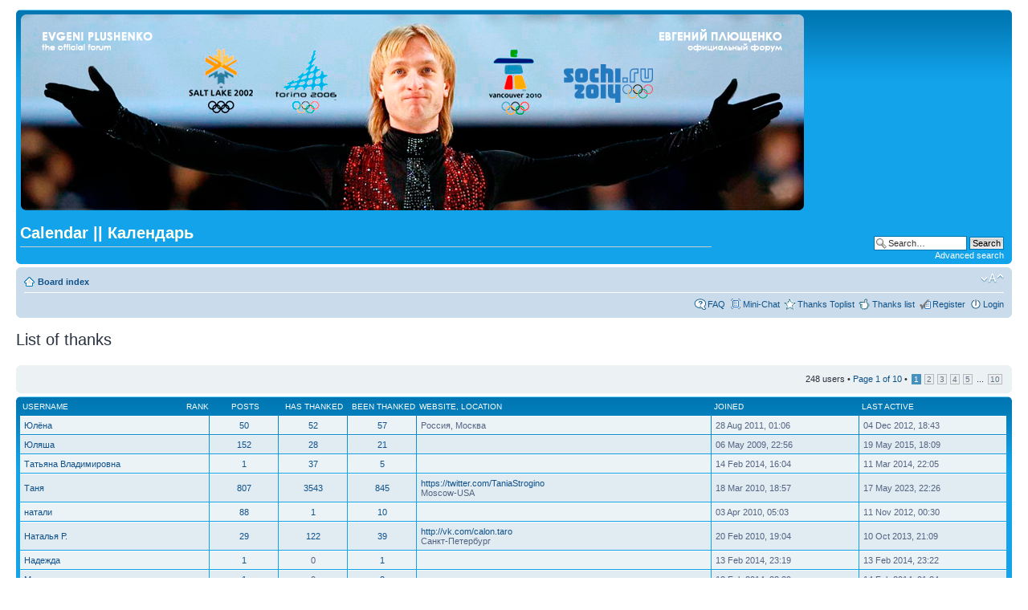

--- FILE ---
content_type: text/html; charset=UTF-8
request_url: https://evgeni-plushenko.com/forum/thankslist.php?sid=53901bef26bf21d6276834336d417c4a
body_size: 6328
content:
<!DOCTYPE html PUBLIC "-//W3C//DTD XHTML 1.0 Strict//EN" "http://www.w3.org/TR/xhtml1/DTD/xhtml1-strict.dtd">
<html xmlns="http://www.w3.org/1999/xhtml" dir="ltr" lang="en-gb" xml:lang="en-gb">
<head>

<meta http-equiv="content-type" content="text/html; charset=UTF-8" />
<meta http-equiv="content-style-type" content="text/css" />
<meta http-equiv="content-language" content="en-gb" />
<meta http-equiv="imagetoolbar" content="no" />
<meta name="resource-type" content="document" />
<meta name="distribution" content="global" />
<meta name="keywords" content="" />
<meta name="description" content="" />

<title>Евгений Плющенко - официальный форум || Evgeni Plushenko - the official forum &bull; List of thanks</title>



<!--
	phpBB style name: prosilver
	Based on style:   prosilver (this is the default phpBB3 style)
	Original author:  Tom Beddard ( http://www.subBlue.com/ )
	Modified by:

	NOTE: This page was generated by phpBB, the free open-source bulletin board package.
	      The phpBB Group is not responsible for the content of this page and forum. For more information
	      about phpBB please visit http://www.phpbb.com
-->

<script type="text/javascript">
// <![CDATA[
	var jump_page = 'Enter the page number you wish to go to:';
	var on_page = '1';
	var per_page = '25';
	var base_url = './thankslist.php?sid=7cba161cada62f3f291f529c19934a13';
	var style_cookie = 'phpBBstyle';
	var style_cookie_settings = '; path=/; domain=.evgeni-plushenko.com';
	var onload_functions = new Array();
	var onunload_functions = new Array();

	

	/**
	* Find a member
	*/
	function find_username(url)
	{
		popup(url, 760, 570, '_usersearch');
		return false;
	}

	/**
	* New function for handling multiple calls to window.onload and window.unload by pentapenguin
	*/
	window.onload = function()
	{
		for (var i = 0; i < onload_functions.length; i++)
		{
			eval(onload_functions[i]);
		}
	};

	window.onunload = function()
	{
		for (var i = 0; i < onunload_functions.length; i++)
		{
			eval(onunload_functions[i]);
		}
	};

// ]]>
</script>
<script type="text/javascript" src="./styles/prosilver/template/styleswitcher.js"></script>
<script type="text/javascript" src="./styles/prosilver/template/forum_fn.js"></script>

<link href="./styles/prosilver/theme/print.css" rel="stylesheet" type="text/css" media="print" title="printonly" />
<link href="./style.php?id=1&amp;lang=en&amp;sid=7cba161cada62f3f291f529c19934a13" rel="stylesheet" type="text/css" media="screen, projection" />

<link href="./styles/prosilver/theme/normal.css" rel="stylesheet" type="text/css" title="A" />
<link href="./styles/prosilver/theme/medium.css" rel="alternate stylesheet" type="text/css" title="A+" />
<link href="./styles/prosilver/theme/large.css" rel="alternate stylesheet" type="text/css" title="A++" />


<script type="text/javascript" src="./mchat/jquery-1.5.0.min.js"></script>
<script type="text/javascript" src="./mchat/jquery_cookie_mini.js"></script>


</head>

<body id="phpbb" class="section-thankslist ltr">

<div id="wrap">
	<a id="top" name="top" accesskey="t"></a>
	<div id="page-header">
		<div class="headerbar">
			<div class="inner"><span class="corners-top"><span></span></span>

			<div id="site-description">
				<a href="./index.php?sid=7cba161cada62f3f291f529c19934a13" title="Board index" id="logo"><img src="./styles/prosilver/imageset/site_logo.gif" alt="" title="" /></a>
				
				
				<p class="skiplink"><a href="#start_here">Skip to content</a></p>
			</div>
<div id="site-description">
<h1><a href="http://evgeni-plushenko.com/forum/viewtopic.php?f=3&t=4#p36"><font color="fffff">Calendar || Календарь</font></a></h1><hr></div>

		
			<div id="search-box">
				<form action="./search.php?sid=7cba161cada62f3f291f529c19934a13" method="get" id="search">
				<fieldset>
					<input name="keywords" id="keywords" type="text" maxlength="128" title="Search for keywords" class="inputbox search" value="Search…" onclick="if(this.value=='Search…')this.value='';" onblur="if(this.value=='')this.value='Search…';" />
					<input class="button2" value="Search" type="submit" /><br />
					<a href="./search.php?sid=7cba161cada62f3f291f529c19934a13" title="View the advanced search options">Advanced search</a> <input type="hidden" name="sid" value="7cba161cada62f3f291f529c19934a13" />

				</fieldset>
				</form>
			</div>
		

			<span class="corners-bottom"><span></span></span></div>
		</div>

		<div class="navbar">
			<div class="inner"><span class="corners-top"><span></span></span>

			<ul class="linklist navlinks">
				<li class="icon-home"><a href="./index.php?sid=7cba161cada62f3f291f529c19934a13" accesskey="h">Board index</a> </li>

				<li class="rightside"><a href="#" onclick="fontsizeup(); return false;" onkeypress="return fontsizeup(event);" class="fontsize" title="Change font size">Change font size</a></li>

				
			</ul>

			

			<ul class="linklist rightside">
				<li class="icon-faq"><a href="./faq.php?sid=7cba161cada62f3f291f529c19934a13" title="Frequently Asked Questions">FAQ</a></li>
                
                				<li class="icon-bump"><a href="./mchat.php?sid=7cba161cada62f3f291f529c19934a13#mChat" title="Mini-Chat">Mini-Chat</a></li><li class="icon-thanks_toplist"><a href="./toplist.php?sid=7cba161cada62f3f291f529c19934a13" title="Thanks Toplist ">Thanks Toplist </a></li><li class="icon-thanks"><a href="./thankslist.php?sid=7cba161cada62f3f291f529c19934a13" title="List of thanks">Thanks list</a></li><li class="icon-register"><a href="./ucp.php?mode=register&amp;sid=7cba161cada62f3f291f529c19934a13">Register</a></li>
					<li class="icon-logout"><a href="./ucp.php?mode=login&amp;sid=7cba161cada62f3f291f529c19934a13" title="Login" accesskey="x">Login</a></li>
				
			</ul>

			<span class="corners-bottom"><span></span></span></div>
		</div>

	</div>

	<a name="start_here"></a>
	<div id="page-body">
		
<h2 class="solo">List of thanks</h2>

	<div class="panel">
		<div class="inner"><span class="corners-top"><span></span></span>
			<ul class="linklist">
				<li class="rightside pagination">
					248 users &bull; 
					<a href="#" onclick="jumpto(); return false;" title="Click to jump to page…">Page <strong>1</strong> of <strong>10</strong></a> &bull; <span><strong>1</strong><span class="page-sep">, </span><a href="./thankslist.php?sid=7cba161cada62f3f291f529c19934a13&amp;start=25">2</a><span class="page-sep">, </span><a href="./thankslist.php?sid=7cba161cada62f3f291f529c19934a13&amp;start=50">3</a><span class="page-sep">, </span><a href="./thankslist.php?sid=7cba161cada62f3f291f529c19934a13&amp;start=75">4</a><span class="page-sep">, </span><a href="./thankslist.php?sid=7cba161cada62f3f291f529c19934a13&amp;start=100">5</a><span class="page-dots"> ... </span><a href="./thankslist.php?sid=7cba161cada62f3f291f529c19934a13&amp;start=225">10</a></span>
				</li>
			</ul>
			<span class="corners-bottom"><span></span></span></div>
	</div>
		
	<div class="forumbg forumbg-table">
		<div class="inner"><span class="corners-top"><span></span></span>

			<table class="table1" cellspacing="1">
				<thead>
				<tr>
					<th class="name"><span class="rank-img">Rank</span><a href="./thankslist.php?sid=7cba161cada62f3f291f529c19934a13&amp;sk=a&amp;sd=a">Username</a></th>
					<th class="posts"><a href="./thankslist.php?sid=7cba161cada62f3f291f529c19934a13&amp;sk=d&amp;sd=a">Posts</a></th>
					<th class="posts"><a href="./thankslist.php?sid=7cba161cada62f3f291f529c19934a13&amp;sk=f&amp;sd=d">Has&nbsp;thanked</a></th>
					<th class="posts"><a href="./thankslist.php?sid=7cba161cada62f3f291f529c19934a13&amp;sk=e&amp;sd=d">Been&nbsp;thanked</a></th>
					<th class="info">Website, <a href="./thankslist.php?sid=7cba161cada62f3f291f529c19934a13&amp;sk=b&amp;sd=a">Location</a></th>
					<th class="joined"><a href="./thankslist.php?sid=7cba161cada62f3f291f529c19934a13&amp;sk=c&amp;sd=a">Joined</a></th>
					<th class="active"><a href="">Last active</a></th>
				</tr>
				</thead>
				<tbody>
		
				<tr class="bg1">
					<td><span class="rank-img"></span><a href="./memberlist.php?mode=viewprofile&amp;u=4603&amp;sid=7cba161cada62f3f291f529c19934a13">Юлёна</a></td>
					<td class="posts"><a href="./search.php?author_id=4603&amp;sr=posts&amp;sid=7cba161cada62f3f291f529c19934a13" title="Search user’s posts">50</a></td>
					<td class="posts"><a href="./thankslist.php?mode=givens&amp;author_id=4603&amp;give=true&amp;sid=7cba161cada62f3f291f529c19934a13" title="Search user’s posts">52</a> </td>
					<td class="posts"><a href="./thankslist.php?mode=givens&amp;author_id=4603&amp;give=false&amp;sid=7cba161cada62f3f291f529c19934a13" title="Search user’s posts">57</a></td>
					<td class="info"><div>Россия, Москва</div></td>
					<td>28 Aug 2011, 01:06</td>
					<td>04 Dec 2012, 18:43&nbsp;</td>
				</tr>
		
				<tr class="bg2">
					<td><span class="rank-img"></span><a href="./memberlist.php?mode=viewprofile&amp;u=57&amp;sid=7cba161cada62f3f291f529c19934a13">Юляша</a></td>
					<td class="posts"><a href="./search.php?author_id=57&amp;sr=posts&amp;sid=7cba161cada62f3f291f529c19934a13" title="Search user’s posts">152</a></td>
					<td class="posts"><a href="./thankslist.php?mode=givens&amp;author_id=57&amp;give=true&amp;sid=7cba161cada62f3f291f529c19934a13" title="Search user’s posts">28</a> </td>
					<td class="posts"><a href="./thankslist.php?mode=givens&amp;author_id=57&amp;give=false&amp;sid=7cba161cada62f3f291f529c19934a13" title="Search user’s posts">21</a></td>
					<td class="info">&nbsp;</td>
					<td>06 May 2009, 22:56</td>
					<td>19 May 2015, 18:09&nbsp;</td>
				</tr>
		
				<tr class="bg1">
					<td><span class="rank-img"></span><a href="./memberlist.php?mode=viewprofile&amp;u=4826&amp;sid=7cba161cada62f3f291f529c19934a13">Татьяна Владимировна</a></td>
					<td class="posts"><a href="./search.php?author_id=4826&amp;sr=posts&amp;sid=7cba161cada62f3f291f529c19934a13" title="Search user’s posts">1</a></td>
					<td class="posts"><a href="./thankslist.php?mode=givens&amp;author_id=4826&amp;give=true&amp;sid=7cba161cada62f3f291f529c19934a13" title="Search user’s posts">37</a> </td>
					<td class="posts"><a href="./thankslist.php?mode=givens&amp;author_id=4826&amp;give=false&amp;sid=7cba161cada62f3f291f529c19934a13" title="Search user’s posts">5</a></td>
					<td class="info">&nbsp;</td>
					<td>14 Feb 2014, 16:04</td>
					<td>11 Mar 2014, 22:05&nbsp;</td>
				</tr>
		
				<tr class="bg2">
					<td><span class="rank-img"></span><a href="./memberlist.php?mode=viewprofile&amp;u=2550&amp;sid=7cba161cada62f3f291f529c19934a13">Таня</a></td>
					<td class="posts"><a href="./search.php?author_id=2550&amp;sr=posts&amp;sid=7cba161cada62f3f291f529c19934a13" title="Search user’s posts">807</a></td>
					<td class="posts"><a href="./thankslist.php?mode=givens&amp;author_id=2550&amp;give=true&amp;sid=7cba161cada62f3f291f529c19934a13" title="Search user’s posts">3543</a> </td>
					<td class="posts"><a href="./thankslist.php?mode=givens&amp;author_id=2550&amp;give=false&amp;sid=7cba161cada62f3f291f529c19934a13" title="Search user’s posts">845</a></td>
					<td class="info"><div><a href="https://twitter.com/TaniaStrogino" title="Visit website: https://twitter.com/TaniaStrogino">https://twitter.com/TaniaStrogino</a></div><div>Moscow-USA</div></td>
					<td>18 Mar 2010, 18:57</td>
					<td>17 May 2023, 22:26&nbsp;</td>
				</tr>
		
				<tr class="bg1">
					<td><span class="rank-img"></span><a href="./memberlist.php?mode=viewprofile&amp;u=2594&amp;sid=7cba161cada62f3f291f529c19934a13">натали</a></td>
					<td class="posts"><a href="./search.php?author_id=2594&amp;sr=posts&amp;sid=7cba161cada62f3f291f529c19934a13" title="Search user’s posts">88</a></td>
					<td class="posts"><a href="./thankslist.php?mode=givens&amp;author_id=2594&amp;give=true&amp;sid=7cba161cada62f3f291f529c19934a13" title="Search user’s posts">1</a> </td>
					<td class="posts"><a href="./thankslist.php?mode=givens&amp;author_id=2594&amp;give=false&amp;sid=7cba161cada62f3f291f529c19934a13" title="Search user’s posts">10</a></td>
					<td class="info">&nbsp;</td>
					<td>03 Apr 2010, 05:03</td>
					<td>11 Nov 2012, 00:30&nbsp;</td>
				</tr>
		
				<tr class="bg2">
					<td><span class="rank-img"></span><a href="./memberlist.php?mode=viewprofile&amp;u=2209&amp;sid=7cba161cada62f3f291f529c19934a13">Наталья Р.</a></td>
					<td class="posts"><a href="./search.php?author_id=2209&amp;sr=posts&amp;sid=7cba161cada62f3f291f529c19934a13" title="Search user’s posts">29</a></td>
					<td class="posts"><a href="./thankslist.php?mode=givens&amp;author_id=2209&amp;give=true&amp;sid=7cba161cada62f3f291f529c19934a13" title="Search user’s posts">122</a> </td>
					<td class="posts"><a href="./thankslist.php?mode=givens&amp;author_id=2209&amp;give=false&amp;sid=7cba161cada62f3f291f529c19934a13" title="Search user’s posts">39</a></td>
					<td class="info"><div><a href="http://vk.com/calon.taro" title="Visit website: http://vk.com/calon.taro">http://vk.com/calon.taro</a></div><div>Санкт-Петербург</div></td>
					<td>20 Feb 2010, 19:04</td>
					<td>10 Oct 2013, 21:09&nbsp;</td>
				</tr>
		
				<tr class="bg1">
					<td><span class="rank-img"></span><a href="./memberlist.php?mode=viewprofile&amp;u=4800&amp;sid=7cba161cada62f3f291f529c19934a13">Надежда</a></td>
					<td class="posts"><a href="./search.php?author_id=4800&amp;sr=posts&amp;sid=7cba161cada62f3f291f529c19934a13" title="Search user’s posts">1</a></td>
					<td class="posts">0 </td>
					<td class="posts"><a href="./thankslist.php?mode=givens&amp;author_id=4800&amp;give=false&amp;sid=7cba161cada62f3f291f529c19934a13" title="Search user’s posts">1</a></td>
					<td class="info">&nbsp;</td>
					<td>13 Feb 2014, 23:19</td>
					<td>13 Feb 2014, 23:22&nbsp;</td>
				</tr>
		
				<tr class="bg2">
					<td><span class="rank-img"></span><a href="./memberlist.php?mode=viewprofile&amp;u=4801&amp;sid=7cba161cada62f3f291f529c19934a13">Михалыч</a></td>
					<td class="posts"><a href="./search.php?author_id=4801&amp;sr=posts&amp;sid=7cba161cada62f3f291f529c19934a13" title="Search user’s posts">1</a></td>
					<td class="posts">0 </td>
					<td class="posts"><a href="./thankslist.php?mode=givens&amp;author_id=4801&amp;give=false&amp;sid=7cba161cada62f3f291f529c19934a13" title="Search user’s posts">2</a></td>
					<td class="info">&nbsp;</td>
					<td>13 Feb 2014, 23:39</td>
					<td>14 Feb 2014, 01:24&nbsp;</td>
				</tr>
		
				<tr class="bg1">
					<td><span class="rank-img"></span><a href="./memberlist.php?mode=viewprofile&amp;u=4958&amp;sid=7cba161cada62f3f291f529c19934a13">Мордаунт</a></td>
					<td class="posts"><a href="./search.php?author_id=4958&amp;sr=posts&amp;sid=7cba161cada62f3f291f529c19934a13" title="Search user’s posts">4</a></td>
					<td class="posts">0 </td>
					<td class="posts"><a href="./thankslist.php?mode=givens&amp;author_id=4958&amp;give=false&amp;sid=7cba161cada62f3f291f529c19934a13" title="Search user’s posts">2</a></td>
					<td class="info"><div>Казань</div></td>
					<td>10 Mar 2015, 03:30</td>
					<td>13 Mar 2015, 15:14&nbsp;</td>
				</tr>
		
				<tr class="bg2">
					<td><span class="rank-img">Yana Rudkovskaya team</span><a href="./memberlist.php?mode=viewprofile&amp;u=53&amp;sid=7cba161cada62f3f291f529c19934a13" style="color: #AA0000;" class="username-coloured">Максим</a></td>
					<td class="posts"><a href="./search.php?author_id=53&amp;sr=posts&amp;sid=7cba161cada62f3f291f529c19934a13" title="Search user’s posts">166</a></td>
					<td class="posts"><a href="./thankslist.php?mode=givens&amp;author_id=53&amp;give=true&amp;sid=7cba161cada62f3f291f529c19934a13" title="Search user’s posts">21</a> </td>
					<td class="posts"><a href="./thankslist.php?mode=givens&amp;author_id=53&amp;give=false&amp;sid=7cba161cada62f3f291f529c19934a13" title="Search user’s posts">27</a></td>
					<td class="info"><div><a href="http://evgeni-plushenko.com/" title="Visit website: http://evgeni-plushenko.com/">http://evgeni-plushenko.com/</a></div><div>Moscow, Russia</div></td>
					<td>27 Apr 2009, 22:50</td>
					<td>13 Feb 2017, 17:33&nbsp;</td>
				</tr>
		
				<tr class="bg1">
					<td><span class="rank-img"></span><a href="./memberlist.php?mode=viewprofile&amp;u=4694&amp;sid=7cba161cada62f3f291f529c19934a13">Людочка</a></td>
					<td class="posts"><a href="./search.php?author_id=4694&amp;sr=posts&amp;sid=7cba161cada62f3f291f529c19934a13" title="Search user’s posts">6</a></td>
					<td class="posts">0 </td>
					<td class="posts"><a href="./thankslist.php?mode=givens&amp;author_id=4694&amp;give=false&amp;sid=7cba161cada62f3f291f529c19934a13" title="Search user’s posts">29</a></td>
					<td class="info">&nbsp;</td>
					<td>20 Oct 2012, 23:59</td>
					<td>24 Jan 2013, 15:44&nbsp;</td>
				</tr>
		
				<tr class="bg2">
					<td><span class="rank-img"></span><a href="./memberlist.php?mode=viewprofile&amp;u=4959&amp;sid=7cba161cada62f3f291f529c19934a13">Лаврик</a></td>
					<td class="posts"><a href="./search.php?author_id=4959&amp;sr=posts&amp;sid=7cba161cada62f3f291f529c19934a13" title="Search user’s posts">4</a></td>
					<td class="posts">0 </td>
					<td class="posts"><a href="./thankslist.php?mode=givens&amp;author_id=4959&amp;give=false&amp;sid=7cba161cada62f3f291f529c19934a13" title="Search user’s posts">6</a></td>
					<td class="info"><div>Приволжский Федеральный Округ</div></td>
					<td>21 Apr 2015, 17:26</td>
					<td>19 Feb 2017, 05:41&nbsp;</td>
				</tr>
		
				<tr class="bg1">
					<td><span class="rank-img"></span><a href="./memberlist.php?mode=viewprofile&amp;u=4885&amp;sid=7cba161cada62f3f291f529c19934a13">Иванова Людмила</a></td>
					<td class="posts"><a href="./search.php?author_id=4885&amp;sr=posts&amp;sid=7cba161cada62f3f291f529c19934a13" title="Search user’s posts">1</a></td>
					<td class="posts">0 </td>
					<td class="posts"><a href="./thankslist.php?mode=givens&amp;author_id=4885&amp;give=false&amp;sid=7cba161cada62f3f291f529c19934a13" title="Search user’s posts">2</a></td>
					<td class="info">&nbsp;</td>
					<td>21 Feb 2014, 17:13</td>
					<td>06 Mar 2014, 18:29&nbsp;</td>
				</tr>
		
				<tr class="bg2">
					<td><span class="rank-img">Администратор</span><a href="./memberlist.php?mode=viewprofile&amp;u=55&amp;sid=7cba161cada62f3f291f529c19934a13" style="color: #AA0000;" class="username-coloured">Ирина</a></td>
					<td class="posts"><a href="./search.php?author_id=55&amp;sr=posts&amp;sid=7cba161cada62f3f291f529c19934a13" title="Search user’s posts">6238</a></td>
					<td class="posts"><a href="./thankslist.php?mode=givens&amp;author_id=55&amp;give=true&amp;sid=7cba161cada62f3f291f529c19934a13" title="Search user’s posts">1111</a> </td>
					<td class="posts"><a href="./thankslist.php?mode=givens&amp;author_id=55&amp;give=false&amp;sid=7cba161cada62f3f291f529c19934a13" title="Search user’s posts">4397</a></td>
					<td class="info"><div>МОСКВА, РОССИЯ</div></td>
					<td>04 May 2009, 20:13</td>
					<td>08 Sep 2024, 13:30&nbsp;</td>
				</tr>
		
				<tr class="bg1">
					<td><span class="rank-img"></span><a href="./memberlist.php?mode=viewprofile&amp;u=4856&amp;sid=7cba161cada62f3f291f529c19934a13">Ираида Гельвиг</a></td>
					<td class="posts"><a href="./search.php?author_id=4856&amp;sr=posts&amp;sid=7cba161cada62f3f291f529c19934a13" title="Search user’s posts">1</a></td>
					<td class="posts">0 </td>
					<td class="posts"><a href="./thankslist.php?mode=givens&amp;author_id=4856&amp;give=false&amp;sid=7cba161cada62f3f291f529c19934a13" title="Search user’s posts">4</a></td>
					<td class="info">&nbsp;</td>
					<td>16 Feb 2014, 01:48</td>
					<td>11 Mar 2014, 15:13&nbsp;</td>
				</tr>
		
				<tr class="bg2">
					<td><span class="rank-img"></span><a href="./memberlist.php?mode=viewprofile&amp;u=2819&amp;sid=7cba161cada62f3f291f529c19934a13">Жюли</a></td>
					<td class="posts"><a href="./search.php?author_id=2819&amp;sr=posts&amp;sid=7cba161cada62f3f291f529c19934a13" title="Search user’s posts">454</a></td>
					<td class="posts"><a href="./thankslist.php?mode=givens&amp;author_id=2819&amp;give=true&amp;sid=7cba161cada62f3f291f529c19934a13" title="Search user’s posts">562</a> </td>
					<td class="posts"><a href="./thankslist.php?mode=givens&amp;author_id=2819&amp;give=false&amp;sid=7cba161cada62f3f291f529c19934a13" title="Search user’s posts">359</a></td>
					<td class="info"><div>Иркутск, Россия</div></td>
					<td>12 May 2010, 05:03</td>
					<td>26 Jul 2023, 05:22&nbsp;</td>
				</tr>
		
				<tr class="bg1">
					<td><span class="rank-img"></span><a href="./memberlist.php?mode=viewprofile&amp;u=4761&amp;sid=7cba161cada62f3f291f529c19934a13">Женщина-космонавт</a></td>
					<td class="posts"><a href="./search.php?author_id=4761&amp;sr=posts&amp;sid=7cba161cada62f3f291f529c19934a13" title="Search user’s posts">4</a></td>
					<td class="posts"><a href="./thankslist.php?mode=givens&amp;author_id=4761&amp;give=true&amp;sid=7cba161cada62f3f291f529c19934a13" title="Search user’s posts">13</a> </td>
					<td class="posts"><a href="./thankslist.php?mode=givens&amp;author_id=4761&amp;give=false&amp;sid=7cba161cada62f3f291f529c19934a13" title="Search user’s posts">1</a></td>
					<td class="info">&nbsp;</td>
					<td>07 Feb 2014, 05:43</td>
					<td>18 Feb 2014, 04:58&nbsp;</td>
				</tr>
		
				<tr class="bg2">
					<td><span class="rank-img"></span><a href="./memberlist.php?mode=viewprofile&amp;u=4666&amp;sid=7cba161cada62f3f291f529c19934a13">Динара</a></td>
					<td class="posts"><a href="./search.php?author_id=4666&amp;sr=posts&amp;sid=7cba161cada62f3f291f529c19934a13" title="Search user’s posts">83</a></td>
					<td class="posts">0 </td>
					<td class="posts"><a href="./thankslist.php?mode=givens&amp;author_id=4666&amp;give=false&amp;sid=7cba161cada62f3f291f529c19934a13" title="Search user’s posts">370</a></td>
					<td class="info">&nbsp;</td>
					<td>16 Apr 2012, 17:50</td>
					<td>04 Jan 2018, 11:32&nbsp;</td>
				</tr>
		
				<tr class="bg1">
					<td><span class="rank-img"></span><a href="./memberlist.php?mode=viewprofile&amp;u=2774&amp;sid=7cba161cada62f3f291f529c19934a13">Дарина</a></td>
					<td class="posts"><a href="./search.php?author_id=2774&amp;sr=posts&amp;sid=7cba161cada62f3f291f529c19934a13" title="Search user’s posts">4308</a></td>
					<td class="posts"><a href="./thankslist.php?mode=givens&amp;author_id=2774&amp;give=true&amp;sid=7cba161cada62f3f291f529c19934a13" title="Search user’s posts">2392</a> </td>
					<td class="posts"><a href="./thankslist.php?mode=givens&amp;author_id=2774&amp;give=false&amp;sid=7cba161cada62f3f291f529c19934a13" title="Search user’s posts">6180</a></td>
					<td class="info"><div>Харьков</div></td>
					<td>01 May 2010, 01:50</td>
					<td>07 May 2020, 18:26&nbsp;</td>
				</tr>
		
				<tr class="bg2">
					<td><span class="rank-img"></span><a href="./memberlist.php?mode=viewprofile&amp;u=1757&amp;sid=7cba161cada62f3f291f529c19934a13">Виктория</a></td>
					<td class="posts"><a href="./search.php?author_id=1757&amp;sr=posts&amp;sid=7cba161cada62f3f291f529c19934a13" title="Search user’s posts">603</a></td>
					<td class="posts"><a href="./thankslist.php?mode=givens&amp;author_id=1757&amp;give=true&amp;sid=7cba161cada62f3f291f529c19934a13" title="Search user’s posts">2900</a> </td>
					<td class="posts"><a href="./thankslist.php?mode=givens&amp;author_id=1757&amp;give=false&amp;sid=7cba161cada62f3f291f529c19934a13" title="Search user’s posts">170</a></td>
					<td class="info">&nbsp;</td>
					<td>10 Feb 2010, 00:52</td>
					<td>10 Jan 2015, 02:59&nbsp;</td>
				</tr>
		
				<tr class="bg1">
					<td><span class="rank-img">Администратор</span><a href="./memberlist.php?mode=viewprofile&amp;u=141&amp;sid=7cba161cada62f3f291f529c19934a13" style="color: #AA0000;" class="username-coloured">Вера</a></td>
					<td class="posts"><a href="./search.php?author_id=141&amp;sr=posts&amp;sid=7cba161cada62f3f291f529c19934a13" title="Search user’s posts">4453</a></td>
					<td class="posts"><a href="./thankslist.php?mode=givens&amp;author_id=141&amp;give=true&amp;sid=7cba161cada62f3f291f529c19934a13" title="Search user’s posts">809</a> </td>
					<td class="posts"><a href="./thankslist.php?mode=givens&amp;author_id=141&amp;give=false&amp;sid=7cba161cada62f3f291f529c19934a13" title="Search user’s posts">4009</a></td>
					<td class="info"><div>РОССИЯ</div></td>
					<td>20 Jun 2009, 21:36</td>
					<td>09 Apr 2025, 21:05&nbsp;</td>
				</tr>
		
				<tr class="bg2">
					<td><span class="rank-img"></span><a href="./memberlist.php?mode=viewprofile&amp;u=4822&amp;sid=7cba161cada62f3f291f529c19934a13">Польза</a></td>
					<td class="posts"><a href="./search.php?author_id=4822&amp;sr=posts&amp;sid=7cba161cada62f3f291f529c19934a13" title="Search user’s posts">1</a></td>
					<td class="posts">0 </td>
					<td class="posts"><a href="./thankslist.php?mode=givens&amp;author_id=4822&amp;give=false&amp;sid=7cba161cada62f3f291f529c19934a13" title="Search user’s posts">1</a></td>
					<td class="info">&nbsp;</td>
					<td>14 Feb 2014, 13:25</td>
					<td>14 Feb 2014, 13:51&nbsp;</td>
				</tr>
		
				<tr class="bg1">
					<td><span class="rank-img"></span><a href="./memberlist.php?mode=viewprofile&amp;u=2971&amp;sid=7cba161cada62f3f291f529c19934a13">Кёся</a></td>
					<td class="posts"><a href="./search.php?author_id=2971&amp;sr=posts&amp;sid=7cba161cada62f3f291f529c19934a13" title="Search user’s posts">37</a></td>
					<td class="posts">0 </td>
					<td class="posts"><a href="./thankslist.php?mode=givens&amp;author_id=2971&amp;give=false&amp;sid=7cba161cada62f3f291f529c19934a13" title="Search user’s posts">1</a></td>
					<td class="info"><div>Санкт-Петербург</div></td>
					<td>20 Aug 2010, 12:31</td>
					<td>04 Oct 2011, 15:23&nbsp;</td>
				</tr>
		
				<tr class="bg2">
					<td><span class="rank-img"></span><a href="./memberlist.php?mode=viewprofile&amp;u=1698&amp;sid=7cba161cada62f3f291f529c19934a13">крик!!!</a></td>
					<td class="posts"><a href="./search.php?author_id=1698&amp;sr=posts&amp;sid=7cba161cada62f3f291f529c19934a13" title="Search user’s posts">29</a></td>
					<td class="posts">0 </td>
					<td class="posts"><a href="./thankslist.php?mode=givens&amp;author_id=1698&amp;give=false&amp;sid=7cba161cada62f3f291f529c19934a13" title="Search user’s posts">1</a></td>
					<td class="info">&nbsp;</td>
					<td>22 Jan 2010, 00:46</td>
					<td>24 Sep 2013, 16:09&nbsp;</td>
				</tr>
		
				<tr class="bg1">
					<td><span class="rank-img"></span><a href="./memberlist.php?mode=viewprofile&amp;u=4652&amp;sid=7cba161cada62f3f291f529c19934a13">Крым84</a></td>
					<td class="posts"><a href="./search.php?author_id=4652&amp;sr=posts&amp;sid=7cba161cada62f3f291f529c19934a13" title="Search user’s posts">11</a></td>
					<td class="posts"><a href="./thankslist.php?mode=givens&amp;author_id=4652&amp;give=true&amp;sid=7cba161cada62f3f291f529c19934a13" title="Search user’s posts">2</a> </td>
					<td class="posts"><a href="./thankslist.php?mode=givens&amp;author_id=4652&amp;give=false&amp;sid=7cba161cada62f3f291f529c19934a13" title="Search user’s posts">33</a></td>
					<td class="info"><div>Россия</div></td>
					<td>11 Feb 2012, 05:06</td>
					<td>07 Mar 2013, 11:51&nbsp;</td>
				</tr>
		
				</tbody>
			</table>
		<span class="corners-bottom"><span></span></span></div>
	</div>
<hr />

<ul class="linklist">
	<li class="rightside pagination">248 users &bull; <a href="#" onclick="jumpto(); return false;" title="Click to jump to page…">Page <strong>1</strong> of <strong>10</strong></a> &bull; <span><strong>1</strong><span class="page-sep">, </span><a href="./thankslist.php?sid=7cba161cada62f3f291f529c19934a13&amp;start=25">2</a><span class="page-sep">, </span><a href="./thankslist.php?sid=7cba161cada62f3f291f529c19934a13&amp;start=50">3</a><span class="page-sep">, </span><a href="./thankslist.php?sid=7cba161cada62f3f291f529c19934a13&amp;start=75">4</a><span class="page-sep">, </span><a href="./thankslist.php?sid=7cba161cada62f3f291f529c19934a13&amp;start=100">5</a><span class="page-dots"> ... </span><a href="./thankslist.php?sid=7cba161cada62f3f291f529c19934a13&amp;start=225">10</a></span></li>
</ul>

	
	<form method="post" id="jumpbox" action="./viewforum.php?sid=7cba161cada62f3f291f529c19934a13" onsubmit="if(this.f.value == -1){return false;}">

	
		<fieldset class="jumpbox">
	
			<label for="f" accesskey="j">Jump to:</label>
			<select name="f" id="f" onchange="if(this.options[this.selectedIndex].value != -1){ document.forms['jumpbox'].submit() }">
			
				<option value="-1">Select a forum</option>
			<option value="-1">------------------</option>
				<option value="3">Всё о Жене || Everything about Evgeni</option>
			
				<option value="19">Сочи 2014 || Sochi 2014</option>
			
				<option value="15">СОРЕВНОВАНИЯ || COMPETITIONS 2009-2015</option>
			
				<option value="13">&nbsp; &nbsp;Ванкувер 2010 || Vancouver 2010</option>
			
				<option value="14">ЛЕДОВЫЕ ШОУ || SHOWS 2010-2016</option>
			
				<option value="12">Фотоальбом с Женей || Evgeni's Photoalbum</option>
			
				<option value="4">Мир фигурного катания || Figure Skating</option>
			
				<option value="6">Общение посетителей</option>
			
				<option value="7">Visitors' discussions</option>
			
				<option value="8">Официальные Клубы Друзей || The official Fan Clubs</option>
			
				<option value="9">Идем обратно на сайт! Let`s go to the site!</option>
			
			</select>
			<input type="submit" value="Go" class="button2" />
		</fieldset>
	</form>

</div>

<div id="page-footer">

	<div class="navbar">
		<div class="inner"><span class="corners-top"><span></span></span>

		<ul class="linklist">
			<li class="icon-home"><a href="./index.php?sid=7cba161cada62f3f291f529c19934a13" accesskey="h">Board index</a></li>
				
			<li class="rightside"><a href="./memberlist.php?mode=leaders&amp;sid=7cba161cada62f3f291f529c19934a13">The team</a> &bull; <a href="./ucp.php?mode=delete_cookies&amp;sid=7cba161cada62f3f291f529c19934a13">Delete all board cookies</a> &bull; All times are UTC + 4 hours </li>
		</ul>

		<span class="corners-bottom"><span></span></span></div>
	</div>

	<div class="copyright">Евгений Плющенко©
		
		<br><br>
        <!-- Yandex.Metrika informer -->
<a href="http://metrika.yandex.ru/stat/?id=419745&from=informer"
target="_blank"><img src="//bs.yandex.ru/informer/419745/3_1_FFFFFFFF_E6E6E6FF_0_pageviews"
width="88" height="31" alt="Яндекс.Метрика" border="0" /></a>
<!-- /Yandex.Metrika informer --><!-- Yandex.Metrika counter -->
<div style="display:none;"><script type="text/javascript">
(function(w, c) {
    (w[c] = w[c] || []).push(function() {
        try {
            w.yaCounter419745 = new Ya.Metrika(419745);
             yaCounter419745.clickmap(true);
             yaCounter419745.trackLinks(true);
        
        } catch(e) {}
    });
})(window, 'yandex_metrika_callbacks');
</script></div>
<script src="//mc.yandex.ru/metrika/watch.js" type="text/javascript" defer="defer"></script>
<noscript><div style="position:absolute"><img src="//mc.yandex.ru/watch/419745" alt="" /></div></noscript>
<!-- /Yandex.Metrika counter -->

<a href="http://top100.rambler.ru/cgi-bin/stats_top100.cgi?id=1801611&page=1" target="_blank"><img src="http://top100-images.rambler.ru/top100/banner-88x31-rambler-black2.gif" border=0 hspace="10"></a>

<!--Rating@Mail.ru logo-->

<a target="_top" href="http://top.mail.ru/jump?from=1696641">

<img src="http://d3.ce.b9.a1.top.mail.ru/counter?id=1696641;t=47;l=1"

border="0" height="31" width="88" alt="Рейтинг@Mail.ru"></a>

<!--// Rating@Mail.ru logo-->


<div style="visibility:hidden; POSITION: absolute; TOP: 0px">

<!-- begin of Top100 code -->

<script id="top100Counter" type="text/javascript" src="http://counter.rambler.ru/top100.jcn?1801611"></script><noscript><img src="http://counter.rambler.ru/top100.cnt?1801611" alt="" width="1" height="1" border="0"/></noscript>

<!-- end of Top100 code -->

<!--Rating@Mail.ru counter-->

<script language="javascript" type="text/javascript"><!--

d=document;var a='';a+=';r='+escape(d.referrer);js=10;//--></script>

<script language="javascript1.1" type="text/javascript"><!--

a+=';j='+navigator.javaEnabled();js=11;//--></script>

<script language="javascript1.2" type="text/javascript"><!--

s=screen;a+=';s='+s.width+'*'+s.height;

a+=';d='+(s.colorDepth?s.colorDepth:s.pixelDepth);js=12;//--></script>

<script language="javascript1.3" type="text/javascript"><!--

js=13;//--></script><script language="javascript" type="text/javascript"><!--

d.write('<a href="http://top.mail.ru/jump?from=1696641" target="_top">'+

'<img src="http://d3.ce.b9.a1.top.mail.ru/counter?id=1696641;t=130;js='+js+

a+';rand='+Math.random()+'" alt="Рейтинг@Mail.ru" border="0" '+

'height="40" width="88"><\/a>');if(11<js)d.write('<'+'!-- ');//--></script>

<noscript><a target="_top" href="http://top.mail.ru/jump?from=1696641">

<img src="http://d3.ce.b9.a1.top.mail.ru/counter?js=na;id=1696641;t=130"

height="40" width="88" border="0" alt="Рейтинг@Mail.ru"></a></noscript>

<script language="javascript" type="text/javascript"><!--

if(11<js)d.write('--'+'>');//--></script>

<!--// Rating@Mail.ru counter-->
</div>
	</div>
</div>

</div>

<div>
	<a id="bottom" name="bottom" accesskey="z"></a>
	<img src="./cron.php?cron_type=tidy_sessions&amp;sid=7cba161cada62f3f291f529c19934a13" width="1" height="1" alt="cron" />
</div>

</body>
</html>